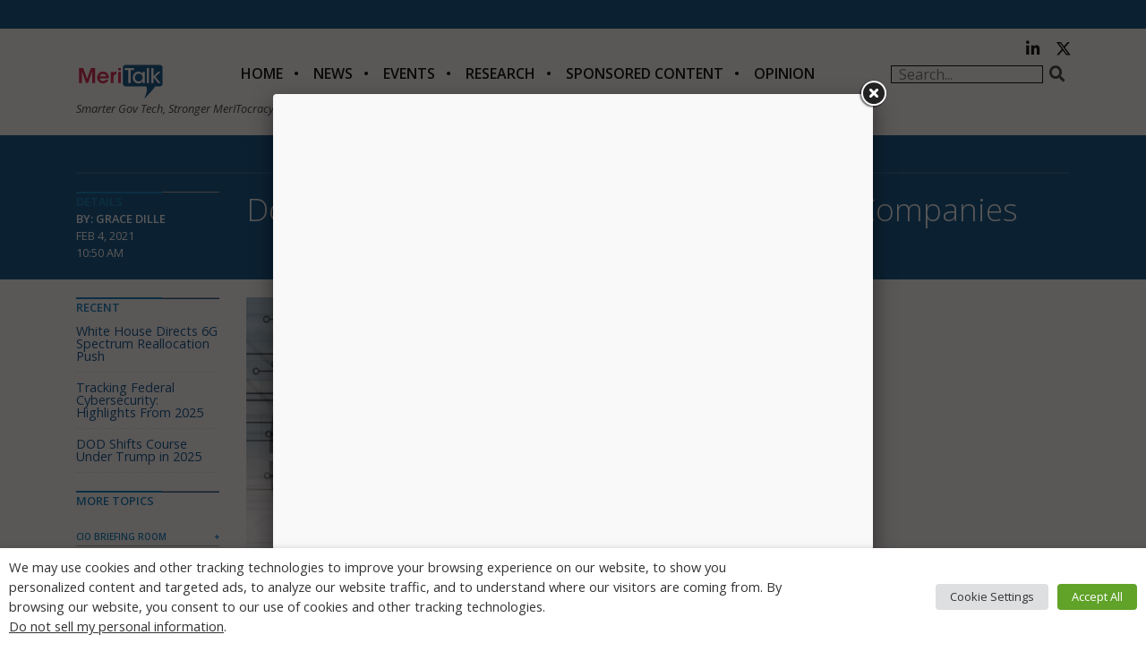

--- FILE ---
content_type: text/html; charset=utf-8
request_url: https://www.google.com/recaptcha/api2/anchor?ar=1&k=6LfjUksoAAAAANVNdROJadQLeQzyZgJ0_VD4XxG-&co=aHR0cHM6Ly9tZXJpdGFsay5jb206NDQz&hl=en&v=7gg7H51Q-naNfhmCP3_R47ho&theme=light&size=normal&anchor-ms=20000&execute-ms=30000&cb=nj7obrfp78j
body_size: 49011
content:
<!DOCTYPE HTML><html dir="ltr" lang="en"><head><meta http-equiv="Content-Type" content="text/html; charset=UTF-8">
<meta http-equiv="X-UA-Compatible" content="IE=edge">
<title>reCAPTCHA</title>
<style type="text/css">
/* cyrillic-ext */
@font-face {
  font-family: 'Roboto';
  font-style: normal;
  font-weight: 400;
  font-stretch: 100%;
  src: url(//fonts.gstatic.com/s/roboto/v48/KFO7CnqEu92Fr1ME7kSn66aGLdTylUAMa3GUBHMdazTgWw.woff2) format('woff2');
  unicode-range: U+0460-052F, U+1C80-1C8A, U+20B4, U+2DE0-2DFF, U+A640-A69F, U+FE2E-FE2F;
}
/* cyrillic */
@font-face {
  font-family: 'Roboto';
  font-style: normal;
  font-weight: 400;
  font-stretch: 100%;
  src: url(//fonts.gstatic.com/s/roboto/v48/KFO7CnqEu92Fr1ME7kSn66aGLdTylUAMa3iUBHMdazTgWw.woff2) format('woff2');
  unicode-range: U+0301, U+0400-045F, U+0490-0491, U+04B0-04B1, U+2116;
}
/* greek-ext */
@font-face {
  font-family: 'Roboto';
  font-style: normal;
  font-weight: 400;
  font-stretch: 100%;
  src: url(//fonts.gstatic.com/s/roboto/v48/KFO7CnqEu92Fr1ME7kSn66aGLdTylUAMa3CUBHMdazTgWw.woff2) format('woff2');
  unicode-range: U+1F00-1FFF;
}
/* greek */
@font-face {
  font-family: 'Roboto';
  font-style: normal;
  font-weight: 400;
  font-stretch: 100%;
  src: url(//fonts.gstatic.com/s/roboto/v48/KFO7CnqEu92Fr1ME7kSn66aGLdTylUAMa3-UBHMdazTgWw.woff2) format('woff2');
  unicode-range: U+0370-0377, U+037A-037F, U+0384-038A, U+038C, U+038E-03A1, U+03A3-03FF;
}
/* math */
@font-face {
  font-family: 'Roboto';
  font-style: normal;
  font-weight: 400;
  font-stretch: 100%;
  src: url(//fonts.gstatic.com/s/roboto/v48/KFO7CnqEu92Fr1ME7kSn66aGLdTylUAMawCUBHMdazTgWw.woff2) format('woff2');
  unicode-range: U+0302-0303, U+0305, U+0307-0308, U+0310, U+0312, U+0315, U+031A, U+0326-0327, U+032C, U+032F-0330, U+0332-0333, U+0338, U+033A, U+0346, U+034D, U+0391-03A1, U+03A3-03A9, U+03B1-03C9, U+03D1, U+03D5-03D6, U+03F0-03F1, U+03F4-03F5, U+2016-2017, U+2034-2038, U+203C, U+2040, U+2043, U+2047, U+2050, U+2057, U+205F, U+2070-2071, U+2074-208E, U+2090-209C, U+20D0-20DC, U+20E1, U+20E5-20EF, U+2100-2112, U+2114-2115, U+2117-2121, U+2123-214F, U+2190, U+2192, U+2194-21AE, U+21B0-21E5, U+21F1-21F2, U+21F4-2211, U+2213-2214, U+2216-22FF, U+2308-230B, U+2310, U+2319, U+231C-2321, U+2336-237A, U+237C, U+2395, U+239B-23B7, U+23D0, U+23DC-23E1, U+2474-2475, U+25AF, U+25B3, U+25B7, U+25BD, U+25C1, U+25CA, U+25CC, U+25FB, U+266D-266F, U+27C0-27FF, U+2900-2AFF, U+2B0E-2B11, U+2B30-2B4C, U+2BFE, U+3030, U+FF5B, U+FF5D, U+1D400-1D7FF, U+1EE00-1EEFF;
}
/* symbols */
@font-face {
  font-family: 'Roboto';
  font-style: normal;
  font-weight: 400;
  font-stretch: 100%;
  src: url(//fonts.gstatic.com/s/roboto/v48/KFO7CnqEu92Fr1ME7kSn66aGLdTylUAMaxKUBHMdazTgWw.woff2) format('woff2');
  unicode-range: U+0001-000C, U+000E-001F, U+007F-009F, U+20DD-20E0, U+20E2-20E4, U+2150-218F, U+2190, U+2192, U+2194-2199, U+21AF, U+21E6-21F0, U+21F3, U+2218-2219, U+2299, U+22C4-22C6, U+2300-243F, U+2440-244A, U+2460-24FF, U+25A0-27BF, U+2800-28FF, U+2921-2922, U+2981, U+29BF, U+29EB, U+2B00-2BFF, U+4DC0-4DFF, U+FFF9-FFFB, U+10140-1018E, U+10190-1019C, U+101A0, U+101D0-101FD, U+102E0-102FB, U+10E60-10E7E, U+1D2C0-1D2D3, U+1D2E0-1D37F, U+1F000-1F0FF, U+1F100-1F1AD, U+1F1E6-1F1FF, U+1F30D-1F30F, U+1F315, U+1F31C, U+1F31E, U+1F320-1F32C, U+1F336, U+1F378, U+1F37D, U+1F382, U+1F393-1F39F, U+1F3A7-1F3A8, U+1F3AC-1F3AF, U+1F3C2, U+1F3C4-1F3C6, U+1F3CA-1F3CE, U+1F3D4-1F3E0, U+1F3ED, U+1F3F1-1F3F3, U+1F3F5-1F3F7, U+1F408, U+1F415, U+1F41F, U+1F426, U+1F43F, U+1F441-1F442, U+1F444, U+1F446-1F449, U+1F44C-1F44E, U+1F453, U+1F46A, U+1F47D, U+1F4A3, U+1F4B0, U+1F4B3, U+1F4B9, U+1F4BB, U+1F4BF, U+1F4C8-1F4CB, U+1F4D6, U+1F4DA, U+1F4DF, U+1F4E3-1F4E6, U+1F4EA-1F4ED, U+1F4F7, U+1F4F9-1F4FB, U+1F4FD-1F4FE, U+1F503, U+1F507-1F50B, U+1F50D, U+1F512-1F513, U+1F53E-1F54A, U+1F54F-1F5FA, U+1F610, U+1F650-1F67F, U+1F687, U+1F68D, U+1F691, U+1F694, U+1F698, U+1F6AD, U+1F6B2, U+1F6B9-1F6BA, U+1F6BC, U+1F6C6-1F6CF, U+1F6D3-1F6D7, U+1F6E0-1F6EA, U+1F6F0-1F6F3, U+1F6F7-1F6FC, U+1F700-1F7FF, U+1F800-1F80B, U+1F810-1F847, U+1F850-1F859, U+1F860-1F887, U+1F890-1F8AD, U+1F8B0-1F8BB, U+1F8C0-1F8C1, U+1F900-1F90B, U+1F93B, U+1F946, U+1F984, U+1F996, U+1F9E9, U+1FA00-1FA6F, U+1FA70-1FA7C, U+1FA80-1FA89, U+1FA8F-1FAC6, U+1FACE-1FADC, U+1FADF-1FAE9, U+1FAF0-1FAF8, U+1FB00-1FBFF;
}
/* vietnamese */
@font-face {
  font-family: 'Roboto';
  font-style: normal;
  font-weight: 400;
  font-stretch: 100%;
  src: url(//fonts.gstatic.com/s/roboto/v48/KFO7CnqEu92Fr1ME7kSn66aGLdTylUAMa3OUBHMdazTgWw.woff2) format('woff2');
  unicode-range: U+0102-0103, U+0110-0111, U+0128-0129, U+0168-0169, U+01A0-01A1, U+01AF-01B0, U+0300-0301, U+0303-0304, U+0308-0309, U+0323, U+0329, U+1EA0-1EF9, U+20AB;
}
/* latin-ext */
@font-face {
  font-family: 'Roboto';
  font-style: normal;
  font-weight: 400;
  font-stretch: 100%;
  src: url(//fonts.gstatic.com/s/roboto/v48/KFO7CnqEu92Fr1ME7kSn66aGLdTylUAMa3KUBHMdazTgWw.woff2) format('woff2');
  unicode-range: U+0100-02BA, U+02BD-02C5, U+02C7-02CC, U+02CE-02D7, U+02DD-02FF, U+0304, U+0308, U+0329, U+1D00-1DBF, U+1E00-1E9F, U+1EF2-1EFF, U+2020, U+20A0-20AB, U+20AD-20C0, U+2113, U+2C60-2C7F, U+A720-A7FF;
}
/* latin */
@font-face {
  font-family: 'Roboto';
  font-style: normal;
  font-weight: 400;
  font-stretch: 100%;
  src: url(//fonts.gstatic.com/s/roboto/v48/KFO7CnqEu92Fr1ME7kSn66aGLdTylUAMa3yUBHMdazQ.woff2) format('woff2');
  unicode-range: U+0000-00FF, U+0131, U+0152-0153, U+02BB-02BC, U+02C6, U+02DA, U+02DC, U+0304, U+0308, U+0329, U+2000-206F, U+20AC, U+2122, U+2191, U+2193, U+2212, U+2215, U+FEFF, U+FFFD;
}
/* cyrillic-ext */
@font-face {
  font-family: 'Roboto';
  font-style: normal;
  font-weight: 500;
  font-stretch: 100%;
  src: url(//fonts.gstatic.com/s/roboto/v48/KFO7CnqEu92Fr1ME7kSn66aGLdTylUAMa3GUBHMdazTgWw.woff2) format('woff2');
  unicode-range: U+0460-052F, U+1C80-1C8A, U+20B4, U+2DE0-2DFF, U+A640-A69F, U+FE2E-FE2F;
}
/* cyrillic */
@font-face {
  font-family: 'Roboto';
  font-style: normal;
  font-weight: 500;
  font-stretch: 100%;
  src: url(//fonts.gstatic.com/s/roboto/v48/KFO7CnqEu92Fr1ME7kSn66aGLdTylUAMa3iUBHMdazTgWw.woff2) format('woff2');
  unicode-range: U+0301, U+0400-045F, U+0490-0491, U+04B0-04B1, U+2116;
}
/* greek-ext */
@font-face {
  font-family: 'Roboto';
  font-style: normal;
  font-weight: 500;
  font-stretch: 100%;
  src: url(//fonts.gstatic.com/s/roboto/v48/KFO7CnqEu92Fr1ME7kSn66aGLdTylUAMa3CUBHMdazTgWw.woff2) format('woff2');
  unicode-range: U+1F00-1FFF;
}
/* greek */
@font-face {
  font-family: 'Roboto';
  font-style: normal;
  font-weight: 500;
  font-stretch: 100%;
  src: url(//fonts.gstatic.com/s/roboto/v48/KFO7CnqEu92Fr1ME7kSn66aGLdTylUAMa3-UBHMdazTgWw.woff2) format('woff2');
  unicode-range: U+0370-0377, U+037A-037F, U+0384-038A, U+038C, U+038E-03A1, U+03A3-03FF;
}
/* math */
@font-face {
  font-family: 'Roboto';
  font-style: normal;
  font-weight: 500;
  font-stretch: 100%;
  src: url(//fonts.gstatic.com/s/roboto/v48/KFO7CnqEu92Fr1ME7kSn66aGLdTylUAMawCUBHMdazTgWw.woff2) format('woff2');
  unicode-range: U+0302-0303, U+0305, U+0307-0308, U+0310, U+0312, U+0315, U+031A, U+0326-0327, U+032C, U+032F-0330, U+0332-0333, U+0338, U+033A, U+0346, U+034D, U+0391-03A1, U+03A3-03A9, U+03B1-03C9, U+03D1, U+03D5-03D6, U+03F0-03F1, U+03F4-03F5, U+2016-2017, U+2034-2038, U+203C, U+2040, U+2043, U+2047, U+2050, U+2057, U+205F, U+2070-2071, U+2074-208E, U+2090-209C, U+20D0-20DC, U+20E1, U+20E5-20EF, U+2100-2112, U+2114-2115, U+2117-2121, U+2123-214F, U+2190, U+2192, U+2194-21AE, U+21B0-21E5, U+21F1-21F2, U+21F4-2211, U+2213-2214, U+2216-22FF, U+2308-230B, U+2310, U+2319, U+231C-2321, U+2336-237A, U+237C, U+2395, U+239B-23B7, U+23D0, U+23DC-23E1, U+2474-2475, U+25AF, U+25B3, U+25B7, U+25BD, U+25C1, U+25CA, U+25CC, U+25FB, U+266D-266F, U+27C0-27FF, U+2900-2AFF, U+2B0E-2B11, U+2B30-2B4C, U+2BFE, U+3030, U+FF5B, U+FF5D, U+1D400-1D7FF, U+1EE00-1EEFF;
}
/* symbols */
@font-face {
  font-family: 'Roboto';
  font-style: normal;
  font-weight: 500;
  font-stretch: 100%;
  src: url(//fonts.gstatic.com/s/roboto/v48/KFO7CnqEu92Fr1ME7kSn66aGLdTylUAMaxKUBHMdazTgWw.woff2) format('woff2');
  unicode-range: U+0001-000C, U+000E-001F, U+007F-009F, U+20DD-20E0, U+20E2-20E4, U+2150-218F, U+2190, U+2192, U+2194-2199, U+21AF, U+21E6-21F0, U+21F3, U+2218-2219, U+2299, U+22C4-22C6, U+2300-243F, U+2440-244A, U+2460-24FF, U+25A0-27BF, U+2800-28FF, U+2921-2922, U+2981, U+29BF, U+29EB, U+2B00-2BFF, U+4DC0-4DFF, U+FFF9-FFFB, U+10140-1018E, U+10190-1019C, U+101A0, U+101D0-101FD, U+102E0-102FB, U+10E60-10E7E, U+1D2C0-1D2D3, U+1D2E0-1D37F, U+1F000-1F0FF, U+1F100-1F1AD, U+1F1E6-1F1FF, U+1F30D-1F30F, U+1F315, U+1F31C, U+1F31E, U+1F320-1F32C, U+1F336, U+1F378, U+1F37D, U+1F382, U+1F393-1F39F, U+1F3A7-1F3A8, U+1F3AC-1F3AF, U+1F3C2, U+1F3C4-1F3C6, U+1F3CA-1F3CE, U+1F3D4-1F3E0, U+1F3ED, U+1F3F1-1F3F3, U+1F3F5-1F3F7, U+1F408, U+1F415, U+1F41F, U+1F426, U+1F43F, U+1F441-1F442, U+1F444, U+1F446-1F449, U+1F44C-1F44E, U+1F453, U+1F46A, U+1F47D, U+1F4A3, U+1F4B0, U+1F4B3, U+1F4B9, U+1F4BB, U+1F4BF, U+1F4C8-1F4CB, U+1F4D6, U+1F4DA, U+1F4DF, U+1F4E3-1F4E6, U+1F4EA-1F4ED, U+1F4F7, U+1F4F9-1F4FB, U+1F4FD-1F4FE, U+1F503, U+1F507-1F50B, U+1F50D, U+1F512-1F513, U+1F53E-1F54A, U+1F54F-1F5FA, U+1F610, U+1F650-1F67F, U+1F687, U+1F68D, U+1F691, U+1F694, U+1F698, U+1F6AD, U+1F6B2, U+1F6B9-1F6BA, U+1F6BC, U+1F6C6-1F6CF, U+1F6D3-1F6D7, U+1F6E0-1F6EA, U+1F6F0-1F6F3, U+1F6F7-1F6FC, U+1F700-1F7FF, U+1F800-1F80B, U+1F810-1F847, U+1F850-1F859, U+1F860-1F887, U+1F890-1F8AD, U+1F8B0-1F8BB, U+1F8C0-1F8C1, U+1F900-1F90B, U+1F93B, U+1F946, U+1F984, U+1F996, U+1F9E9, U+1FA00-1FA6F, U+1FA70-1FA7C, U+1FA80-1FA89, U+1FA8F-1FAC6, U+1FACE-1FADC, U+1FADF-1FAE9, U+1FAF0-1FAF8, U+1FB00-1FBFF;
}
/* vietnamese */
@font-face {
  font-family: 'Roboto';
  font-style: normal;
  font-weight: 500;
  font-stretch: 100%;
  src: url(//fonts.gstatic.com/s/roboto/v48/KFO7CnqEu92Fr1ME7kSn66aGLdTylUAMa3OUBHMdazTgWw.woff2) format('woff2');
  unicode-range: U+0102-0103, U+0110-0111, U+0128-0129, U+0168-0169, U+01A0-01A1, U+01AF-01B0, U+0300-0301, U+0303-0304, U+0308-0309, U+0323, U+0329, U+1EA0-1EF9, U+20AB;
}
/* latin-ext */
@font-face {
  font-family: 'Roboto';
  font-style: normal;
  font-weight: 500;
  font-stretch: 100%;
  src: url(//fonts.gstatic.com/s/roboto/v48/KFO7CnqEu92Fr1ME7kSn66aGLdTylUAMa3KUBHMdazTgWw.woff2) format('woff2');
  unicode-range: U+0100-02BA, U+02BD-02C5, U+02C7-02CC, U+02CE-02D7, U+02DD-02FF, U+0304, U+0308, U+0329, U+1D00-1DBF, U+1E00-1E9F, U+1EF2-1EFF, U+2020, U+20A0-20AB, U+20AD-20C0, U+2113, U+2C60-2C7F, U+A720-A7FF;
}
/* latin */
@font-face {
  font-family: 'Roboto';
  font-style: normal;
  font-weight: 500;
  font-stretch: 100%;
  src: url(//fonts.gstatic.com/s/roboto/v48/KFO7CnqEu92Fr1ME7kSn66aGLdTylUAMa3yUBHMdazQ.woff2) format('woff2');
  unicode-range: U+0000-00FF, U+0131, U+0152-0153, U+02BB-02BC, U+02C6, U+02DA, U+02DC, U+0304, U+0308, U+0329, U+2000-206F, U+20AC, U+2122, U+2191, U+2193, U+2212, U+2215, U+FEFF, U+FFFD;
}
/* cyrillic-ext */
@font-face {
  font-family: 'Roboto';
  font-style: normal;
  font-weight: 900;
  font-stretch: 100%;
  src: url(//fonts.gstatic.com/s/roboto/v48/KFO7CnqEu92Fr1ME7kSn66aGLdTylUAMa3GUBHMdazTgWw.woff2) format('woff2');
  unicode-range: U+0460-052F, U+1C80-1C8A, U+20B4, U+2DE0-2DFF, U+A640-A69F, U+FE2E-FE2F;
}
/* cyrillic */
@font-face {
  font-family: 'Roboto';
  font-style: normal;
  font-weight: 900;
  font-stretch: 100%;
  src: url(//fonts.gstatic.com/s/roboto/v48/KFO7CnqEu92Fr1ME7kSn66aGLdTylUAMa3iUBHMdazTgWw.woff2) format('woff2');
  unicode-range: U+0301, U+0400-045F, U+0490-0491, U+04B0-04B1, U+2116;
}
/* greek-ext */
@font-face {
  font-family: 'Roboto';
  font-style: normal;
  font-weight: 900;
  font-stretch: 100%;
  src: url(//fonts.gstatic.com/s/roboto/v48/KFO7CnqEu92Fr1ME7kSn66aGLdTylUAMa3CUBHMdazTgWw.woff2) format('woff2');
  unicode-range: U+1F00-1FFF;
}
/* greek */
@font-face {
  font-family: 'Roboto';
  font-style: normal;
  font-weight: 900;
  font-stretch: 100%;
  src: url(//fonts.gstatic.com/s/roboto/v48/KFO7CnqEu92Fr1ME7kSn66aGLdTylUAMa3-UBHMdazTgWw.woff2) format('woff2');
  unicode-range: U+0370-0377, U+037A-037F, U+0384-038A, U+038C, U+038E-03A1, U+03A3-03FF;
}
/* math */
@font-face {
  font-family: 'Roboto';
  font-style: normal;
  font-weight: 900;
  font-stretch: 100%;
  src: url(//fonts.gstatic.com/s/roboto/v48/KFO7CnqEu92Fr1ME7kSn66aGLdTylUAMawCUBHMdazTgWw.woff2) format('woff2');
  unicode-range: U+0302-0303, U+0305, U+0307-0308, U+0310, U+0312, U+0315, U+031A, U+0326-0327, U+032C, U+032F-0330, U+0332-0333, U+0338, U+033A, U+0346, U+034D, U+0391-03A1, U+03A3-03A9, U+03B1-03C9, U+03D1, U+03D5-03D6, U+03F0-03F1, U+03F4-03F5, U+2016-2017, U+2034-2038, U+203C, U+2040, U+2043, U+2047, U+2050, U+2057, U+205F, U+2070-2071, U+2074-208E, U+2090-209C, U+20D0-20DC, U+20E1, U+20E5-20EF, U+2100-2112, U+2114-2115, U+2117-2121, U+2123-214F, U+2190, U+2192, U+2194-21AE, U+21B0-21E5, U+21F1-21F2, U+21F4-2211, U+2213-2214, U+2216-22FF, U+2308-230B, U+2310, U+2319, U+231C-2321, U+2336-237A, U+237C, U+2395, U+239B-23B7, U+23D0, U+23DC-23E1, U+2474-2475, U+25AF, U+25B3, U+25B7, U+25BD, U+25C1, U+25CA, U+25CC, U+25FB, U+266D-266F, U+27C0-27FF, U+2900-2AFF, U+2B0E-2B11, U+2B30-2B4C, U+2BFE, U+3030, U+FF5B, U+FF5D, U+1D400-1D7FF, U+1EE00-1EEFF;
}
/* symbols */
@font-face {
  font-family: 'Roboto';
  font-style: normal;
  font-weight: 900;
  font-stretch: 100%;
  src: url(//fonts.gstatic.com/s/roboto/v48/KFO7CnqEu92Fr1ME7kSn66aGLdTylUAMaxKUBHMdazTgWw.woff2) format('woff2');
  unicode-range: U+0001-000C, U+000E-001F, U+007F-009F, U+20DD-20E0, U+20E2-20E4, U+2150-218F, U+2190, U+2192, U+2194-2199, U+21AF, U+21E6-21F0, U+21F3, U+2218-2219, U+2299, U+22C4-22C6, U+2300-243F, U+2440-244A, U+2460-24FF, U+25A0-27BF, U+2800-28FF, U+2921-2922, U+2981, U+29BF, U+29EB, U+2B00-2BFF, U+4DC0-4DFF, U+FFF9-FFFB, U+10140-1018E, U+10190-1019C, U+101A0, U+101D0-101FD, U+102E0-102FB, U+10E60-10E7E, U+1D2C0-1D2D3, U+1D2E0-1D37F, U+1F000-1F0FF, U+1F100-1F1AD, U+1F1E6-1F1FF, U+1F30D-1F30F, U+1F315, U+1F31C, U+1F31E, U+1F320-1F32C, U+1F336, U+1F378, U+1F37D, U+1F382, U+1F393-1F39F, U+1F3A7-1F3A8, U+1F3AC-1F3AF, U+1F3C2, U+1F3C4-1F3C6, U+1F3CA-1F3CE, U+1F3D4-1F3E0, U+1F3ED, U+1F3F1-1F3F3, U+1F3F5-1F3F7, U+1F408, U+1F415, U+1F41F, U+1F426, U+1F43F, U+1F441-1F442, U+1F444, U+1F446-1F449, U+1F44C-1F44E, U+1F453, U+1F46A, U+1F47D, U+1F4A3, U+1F4B0, U+1F4B3, U+1F4B9, U+1F4BB, U+1F4BF, U+1F4C8-1F4CB, U+1F4D6, U+1F4DA, U+1F4DF, U+1F4E3-1F4E6, U+1F4EA-1F4ED, U+1F4F7, U+1F4F9-1F4FB, U+1F4FD-1F4FE, U+1F503, U+1F507-1F50B, U+1F50D, U+1F512-1F513, U+1F53E-1F54A, U+1F54F-1F5FA, U+1F610, U+1F650-1F67F, U+1F687, U+1F68D, U+1F691, U+1F694, U+1F698, U+1F6AD, U+1F6B2, U+1F6B9-1F6BA, U+1F6BC, U+1F6C6-1F6CF, U+1F6D3-1F6D7, U+1F6E0-1F6EA, U+1F6F0-1F6F3, U+1F6F7-1F6FC, U+1F700-1F7FF, U+1F800-1F80B, U+1F810-1F847, U+1F850-1F859, U+1F860-1F887, U+1F890-1F8AD, U+1F8B0-1F8BB, U+1F8C0-1F8C1, U+1F900-1F90B, U+1F93B, U+1F946, U+1F984, U+1F996, U+1F9E9, U+1FA00-1FA6F, U+1FA70-1FA7C, U+1FA80-1FA89, U+1FA8F-1FAC6, U+1FACE-1FADC, U+1FADF-1FAE9, U+1FAF0-1FAF8, U+1FB00-1FBFF;
}
/* vietnamese */
@font-face {
  font-family: 'Roboto';
  font-style: normal;
  font-weight: 900;
  font-stretch: 100%;
  src: url(//fonts.gstatic.com/s/roboto/v48/KFO7CnqEu92Fr1ME7kSn66aGLdTylUAMa3OUBHMdazTgWw.woff2) format('woff2');
  unicode-range: U+0102-0103, U+0110-0111, U+0128-0129, U+0168-0169, U+01A0-01A1, U+01AF-01B0, U+0300-0301, U+0303-0304, U+0308-0309, U+0323, U+0329, U+1EA0-1EF9, U+20AB;
}
/* latin-ext */
@font-face {
  font-family: 'Roboto';
  font-style: normal;
  font-weight: 900;
  font-stretch: 100%;
  src: url(//fonts.gstatic.com/s/roboto/v48/KFO7CnqEu92Fr1ME7kSn66aGLdTylUAMa3KUBHMdazTgWw.woff2) format('woff2');
  unicode-range: U+0100-02BA, U+02BD-02C5, U+02C7-02CC, U+02CE-02D7, U+02DD-02FF, U+0304, U+0308, U+0329, U+1D00-1DBF, U+1E00-1E9F, U+1EF2-1EFF, U+2020, U+20A0-20AB, U+20AD-20C0, U+2113, U+2C60-2C7F, U+A720-A7FF;
}
/* latin */
@font-face {
  font-family: 'Roboto';
  font-style: normal;
  font-weight: 900;
  font-stretch: 100%;
  src: url(//fonts.gstatic.com/s/roboto/v48/KFO7CnqEu92Fr1ME7kSn66aGLdTylUAMa3yUBHMdazQ.woff2) format('woff2');
  unicode-range: U+0000-00FF, U+0131, U+0152-0153, U+02BB-02BC, U+02C6, U+02DA, U+02DC, U+0304, U+0308, U+0329, U+2000-206F, U+20AC, U+2122, U+2191, U+2193, U+2212, U+2215, U+FEFF, U+FFFD;
}

</style>
<link rel="stylesheet" type="text/css" href="https://www.gstatic.com/recaptcha/releases/7gg7H51Q-naNfhmCP3_R47ho/styles__ltr.css">
<script nonce="pHTBlnFuaG3Re81DZnxT2g" type="text/javascript">window['__recaptcha_api'] = 'https://www.google.com/recaptcha/api2/';</script>
<script type="text/javascript" src="https://www.gstatic.com/recaptcha/releases/7gg7H51Q-naNfhmCP3_R47ho/recaptcha__en.js" nonce="pHTBlnFuaG3Re81DZnxT2g">
      
    </script></head>
<body><div id="rc-anchor-alert" class="rc-anchor-alert"></div>
<input type="hidden" id="recaptcha-token" value="[base64]">
<script type="text/javascript" nonce="pHTBlnFuaG3Re81DZnxT2g">
      recaptcha.anchor.Main.init("[\x22ainput\x22,[\x22bgdata\x22,\x22\x22,\[base64]/[base64]/[base64]/[base64]/[base64]/[base64]/[base64]/[base64]/[base64]/[base64]\\u003d\x22,\[base64]\\u003d\x22,\x22w7g0DsK1wqnDuj5KKEtVD8O+wr01wo0jwqfCgMOdw7IqVMOVTcO2BSHDiMOgw4JzbMK/NghoTsODJhbDuTofw5oUJ8O/PcOswo5abjcNVMKqLBDDnjt6QyDCpnHCrTZIcsO9w7XCkcKXaCxVwqMnwrV5w79LTiMtwrM+wq7ClDzDjsKILVQ4K8O2JDYiwrQ/c0IxECgkexsLL8KTV8OGTMOuGgnCgTDDsHthwpAQWjkAwq/[base64]/DpHzCu8OiK8OGw4HDvsO1wofCpBHDl8KAWMOPwqopwqXDsMKNw4jClMKUR8K8U29jUcK5JhLDthjDmsKlLcOewpvDrsO8NQwlwp/DmsO0wqoew7fCmwnDi8O7w6nDsMOUw5TCisOww546KzVZMg3Dm3Emw5cuwo5VKXZAMWjDpsOFw57CnVfCrsO4Ew3ChRbChsKEM8KGB3LCkcOJBcK6wrxUCF9jFMKMwqNsw7fCkjtowqrCicK/KcKZwpgBw50QN8OcFwrCs8K6P8KdNARxwp7CksOZN8K2w70nwpp6eAhBw6bDgQMaIsKPDsKxek8qw54dw4bCrcO+LMOPw5FcM8OPEsKcTQVTwp/CisKVLMKZGMKARMOPQcOvYMKrFGQ7JcKPwq85w6nCjcKQw6BXLhDCksOKw4vCpjFKGC0ywpbCk0Ypw6HDu2HDmsKywqkjaBvCtcKdNx7DqMOqT1HCgwbCoUNjQ8KRw5HDtsKPwptNIcKpW8Khwp0Ew6LCnmt9RcORX8Oech8/w7DDqWpEwoY1FsKQYcOKB0HDlmYxHcOpwoXCrDrCnsOhXcOaQXEpDVwkw7NVEz7Dtms5w4jDl2zCkm1IGxbDghDDisO2w7wtw5XDicKoNcOGYxhaUcOlwoQ0O2HDr8KtN8K1wo/ChAF1IcOYw7w4Y8Kvw7U9Xj99wrtxw6LDoEdvTMOkw4TDisOlJsKXw6V+wohKwotgw7BwKT0GwqrCkMOvWxfCqQgKbcOJCsO/[base64]/DoC3CgcKBDwTCinfCq8O9AcO3YSAvw7w8w7wADEXCtShewp0cw71/L04LNMOwG8OgV8K1KcORw5p2w5jDjsOsJkfCjR5cwpMVJ8KJw7bDtmZ6bW3DtDHDl0Fzw4fCszoHQ8O0Ah/CrGHCsApLRQnDhMOWw4NaR8KDEcKSwrpRwoc5wqASLU1RwovDgsKlwpnClUpCwrXCrnkPAStKE8OjwqPCkEnChBkUwpTDjjUHd2p5HsOgCX/CkMKUwrTDtcK+SkzDlS9oM8K5wqEudi3DqMK3w55hEHkGVMOrw6rDtQDDkMOew6Yneh3CvWprw5MLw6MEXsK5HCfDgGrDgMO5wpISw6hsMg/DmcKgW17Du8K6w6HCqcKATwdIIcKqworDq04AbHhhwqgLWGrDvyvCtBFrZcOSw5U7w5XCjV/[base64]/ClyjDocOQwpjCp8KLwpxyKzrDuMKwAsOLanjDvsKkwqDChi0Jwq/[base64]/CmTrCnzoQwqfDnsOPw4AowpjDq8OgH8KRZ8OADsO6w6AjZD3Dunl5LBPDo8OUXzcjKMKTwq0Qwo8Wb8Oyw7ZYw5tqwpR1XcOEH8Kqw5V3dQNEw6hBwrTCm8OTTcORRRPCkMOKw7FAw5PDuMKpYsO6w6HDj8OFwpgNw5DCpcOTC2PDkkAVwrTDscO/cURzU8OtIXXDncKrwopWw6nDmsO1woA2wpHDnkl+w4RCwp45wow6YhrCl0/[base64]/[base64]/CgXA6w7vCnyREw6rCh296w5ESw5rCjA0Hwp9XwrfCpcK5aS/Ci0JrOsOcY8K2w57CqMOARC06GsOHw6XCqC3Dg8K5w4fDlsOCJMKBFTBHXj5Fw57DuWZsw4HCmcKqwoZ/wok/wo3CgADCucOrdsKowqN2UjUgEMKvwrYVw6TDt8OmwoR5UcK/IcKuGWfDrMKZwq/DhA3ChcOOZcOTVsKDFl9WJ0FWw49Aw4Rlw6jDuQfDsSQwBsOQRirDoVM/[base64]/CiQhTKMOVwpU9P8O+wrIRMMKxw4tJwrNWDsO2wqnDv8KNXyIuw7nDk8K6ACjDunrCpcOMLGHDhStOeXdqw6/[base64]/w7fDiMO5w7ptwrzDisKXwrPDt1MyGsOPwprCu8K9w4h9ecOBX3/[base64]/wrI3EMKxw7USbyEZw73DlkFYJW8LUsKQw4ZAY04OEcKDaRjDosK3B3fDvMKAAMOjAkPDo8Kiwr92I8K1w4FEwqbDtF5Jw6TCo3jDgE3Cs8KBw4LChgo9EMKYw6Ysdz3Cp8KdCmYdw6oRI8OvEjNuZsO0wpwvcMO2w4TChH/CsMKlw4YAwrthKcKaw4x/Ln8pAEIAw41hTRXDnyMnw4bDgcOUZkgfMcKAH8K6SThdwpDDunBVbgRkBMKFwq7CrjUpwqhiw4NkBlPDl1fCssK8CcKhwpvDm8OGwpnDh8KabB7CtsOqaDTCmcO0wrZDwpfDi8K2wp9/SsOuwoNSwodwwoLDllx9w61xHsOZwocIYMOSw77CqcOBw6U6wqPDvsOldcK2w6cPwo/ClSNaI8OxwooQw6jCrT/[base64]/DkMK2wpcQw5rDv8O1wrPCsMOvQR4/w63CpsOEw6PCmwwQBgdCwpXDocORAmzDrmPCpsOGQHjCpMOuQ8KYwr/DnMOow4/Ch8OLwrp9w5F9wpF1w6rDg3vCoUDDrEzDs8K3w4HDqyl5w6xpesKgOMK4FcOrw4zCmcKmKsKlwoFqaCxAIMOgOcOiw4xYwrNBVsOmw6IFKHZvw5xRS8KIwqgzw5/DrUdKSibDlsOFwoTClsO6IxDCisO7wpU0wqd/w6pFIMOZY29+fsODb8OyD8OxBS/CnUoUw6bDmX8vw4Bqwrccw6fCtUsiFsOmwpnDgFBrw7TCqnnCuMKfOHPDqcOjFGBVYEYpIMKkwrfDjVPCiMOqw4/[base64]/Dm2YkSMOkMMKQehjDpsOzFSnDlMKTwrAQwq0UZQfCg8OhwqsCaMOgwrwSesOMUMOdLcOpJQ1lw58Bwrx5w5rDiX3DtBLCvcOhwobCocKia8OTw6fCvhvDucKYXsOFfE02GQwmJ8ObwqHCsRlDw53CulHDviPDnFh3wpvDlcOBw4wqbGQ4w43ClUfDisKWKF1vw7B/ZsObw5MzwrY7w7rDj1PCim53w555wpcyw4vDp8Omwo7DjcKcw4QZK8OIw4zCtzjCgMOhd0TCt1zCj8O6OSLCkcK9IFvCuMOywo8ZLCAUwo3DpGwpecO1TsOQwqHCnyLDk8KaCcOqw4HDsBMkNC/[base64]/Dgm1Xw6pnOsK0M8KJwrJCVsKfHE1cw6bCjQ/DvMK8wqUCdcKoLS0QwpgIwplQHhLCpnAGw5ZgwpcVwojCu1vCnl1+wo/DlAksJ3TCqUkTwojDnRnCuXTDjsO0G3Epw5rDnl3DjALCvMKZw7vCvMODwqhuwplFOWHDhktYw5PCqsKDFcKEwoTCvsK4woElXMOkWsKOw7Vmwp4nCBEDTUrDo8Ogw4bCoB7DizrCq0zDkEJ/VUc4NDLClcK0Nh4Iw5fDvcKWwrxoeMOwwo5uFSHCnBxxw7XCvMOWwqTDkVACYyLDlHJ6woQoNMODwq/CoCvDisOKw5YLwqVOwr9pw5MGwozDvcOgw6PCu8OBK8O+wpdPw4vCszsAdcO7LcKPw6TDocKVwobDh8KTR8KYw7HCkTpPwr9qw49TfE/[base64]/[base64]/w7Y3c10cw650w53DtAzChDYraRoGaWvClMOXCMKwwoF/UsOCd8KpEDpsY8KnKB8Kw4FSwoROPsK/[base64]/DhMKSFm3Djwlmw5F0UVFuw4zDkz7Cg8OkTXJqwoMqBHbDpsKtwrvDmsO+w7fCkcO8wrLCrhsswq/CpUvCkMKQw5YgeQfDusO+wr3CusO4w6FnwqrCtiIGcDvCmj/ClA0rfE/CvxcJworDuDwsK8K4CmRyJcOdwqHDq8Kdw7fDqHdsHcKGC8OrH8O8w7ZyNMK0CsOkwqLDv0LDsMKNw5BYwoTCi2EcF0nCscO6wq9BNXwLw7F5w5UFQsKEw5nCnH8vw70Fbz3Dt8Knw5dQw5zDh8KBTcKKbRNvMAt/TsOUwq/[base64]/DtMKEwqodwo3DmH5Kf8KlXX4OFcOPw4kRAcODbsO+BkDCs3sHIMKyZHbDuMOeKnHCssKew77Di8KTE8OQwpfDgRrCmsOawqTDvT7DiVXCtcOaEMKRw7Y+TyZwwqE6NjZGw7/CtMKUwobDs8KFwpHDg8KZwpJ8YMOiwpnClsO7w6tjfC3DmEhoCUEew6A8w5gYwqzCs0zDvXobC1DDvMOJS1zCsSzDq8KTKRrCjMKUw7TCpsKgA3FxJ2dpIcKXw6kXBBjDmEpdw5bDjXp5w5ILwoLDlcKnKsOHw43DjcKTLk/CiMOmAcKawptlwrPDm8KPSFrDhHs+w4nDiEQFcsKnThlqw4jCiMOFw7/[base64]/wpQvQMKybcOdU8KvOEHCt8OkBCR7w5fDgGR4wq8SLz8nE0wWwqHCk8OJwr7DnsKPwrAJw5AJe2JswoZ1KE7CicOhwo/Ds8K2w4DDmj/DnHkmw6fCkcOYKsOyRyvConHDh3fDuMKiGgNUF3jCgF7DjsKDwrFDcwxcw5DDuDwcTlnCpH/[base64]/DlWDCm8OMw5bCscKNw7DDkMKOw7XCp8KDwqkRw7RDwp7CkcKNV13DtcK/[base64]/[base64]/[base64]/w4QXwrrDjTFnw78Iwo4Owol+WzUww44rDCopOMOGPcKlGjYlw6XCtMKrw7jDsCtMQcOOAmfDs8O8IsOERV/DusKFwqYeFMKeVsKAwqR1ZsO2ccOuw40ww5wYwrvCl8K6w4PCnR3DqsO0w7FIK8OqHMKfOMOORX/DgsKHa08VL1Ulw7I6wq/DocOKw5kHw4jCgkUIwrDCmcKDw5TDq8OPw6PCksKEG8OfJ8KuY3E1WcOeLsOEHcKhw7kpwot9VQIgcMKfw6Usc8Omw4PDoMOTw74aIRfDpMO4IMKpw7/DkmPDsWkDwpUnw6czw68sdMOsbcKbwqkfBFrCtHzCoXPDhsOUDjE9FSEfwqjDtF9jPsKmwq9bwqA8wqzDkE/Dq8OfF8KdS8KhI8OGwocNwq0EeEM/L0hRwoMRw6Ixw5EjLjHDssKmbcOBw7FEwq3CtcKdw7XCuExKwr7Dh8KfOcKvwoPChcKRCVPCtwPDssKGwpXDtsKUJ8O3MCHCk8KBwo3DgB7CtcO7LjbClMKbbQMWw6Auw6PDq0PCr1vDk8Kyw4s8Il/DtlfDqMKtfcOWdMOrTMO/YSDDnl9Rwp1CUsOnGRskQQtEw5bCj8KYC3PDisOuw7/[base64]/CkMOJcMKkw6xWTn/DlsKyUGhGwpg+DBYhPlYYw6zCusOcwqh8wrvCm8OEBMOzAsKkDRTDkMK2EcOiGcOjw5ZTdDjCp8ODO8OLLsKUwppNLBtTwpnDl3sCO8OSworDlsKlwphfwrTCmDhOID5RDsKDOMOYw4I2wpBXTMO2aFtcwpTCkE/[base64]/LsKFbQZTE1DCicO+CMKBwpJSFT4uW8O3wptDOcK0OMOZF8Kgw4vDgMO1wp0AacOJNw7CsSXDnm3Cl27CvGVowqMpFl0uXMO5wqTDhF/DthIMw4XChEbDoMOKU8KzwqhrwqfDisKewro/wo/[base64]/wrbDlsKpw5sGRlBGwo3CpCTCgsKfWWfCosKcw6XDpcKDwrXDnMO4wpAow7jDv2fCkA/[base64]/[base64]/Dt8Kuw41Rwo5xQRctC8OcwqjDvRjCrzARdybCucOZIcKNwpjDqcKCw5LDvMKJw6TCnypzwqFEXMKSaMOJwoTCgEIzw7wrasKydMOhw7fDtsKJwphNMsOUwocRBsO9VTNhwpPDscKnwo/[base64]/ChMOkYcOSw64gMcOHJUlOIVnDucO9OnLCl2RCb8KIwqTCv8KCE8OdN8OBBF7Dp8OQwqPDsgfDnFw9VMKPwq3Dn8Orw55+wpsZwp/DnhLDj2lMWcOKwq3Ck8OVDE9yK8Kow6ZuwoLDgnnCmcO2Zmsaw7oGwpdTEMKGVClPeMK7bMK8w5/Cmzg3w64FwqTCnEY3w5N8w5PDrcK7JMKJw5HDjzg8w4NgHwsJwrDDj8KCw6fDk8K9XWfDp2bCm8OfZw49PX/DiMKHH8OlUDVMHB1wNVXDvsOPMmEOAHpWwqfCthjCu8OWw5xDw5/[base64]/[base64]/ClyXDoA0Iw7cxwrLDtMOJw48MIlDCi8KfwqfDuU9+wqDCucKAIMKJw5nDpk/Dg8OnwpDCncK9wonDpcOlwpjDv3/DqcO3w6BOZwpMwrbCv8ONw6/DlSkFOjHDuCZMXsK5cMOnw5XDs8KIwq1KwrwSDsOfUCrClSTDoXPCusKJHsOsw7M8OMOdE8OIwobCncOcLsOSecKgw47CoWceU8KvcQrDq0zDoX7ChnIywopSIVzDk8OfwobDq8O3f8KuQsK2OsKpJMKzR0xnw45eQG4Rw5/CqMOPdGbDncKCPsK2wo8Gw6NyfsOpwpDCv8KbNcOUCQPDncKqACljd0nDpXg9w7QUwpfDh8KZJMKpNsKzw5d4woIRQHoRABbDjcOIwrfDjMKbYW5LV8OVNQAuw5t0OVdFAsOVYMOQP0jChj3ChAdKwpjClEvDuyzCnWF8w4d8YxFJFMKzcMK3OxV/HSJBNsOTwqnDixfDs8OTw6jDu0HCrMOwwrkuGVDCjsKRJsKLQkpfw5dUwonCu8KYwqjCksKow6FxZMOfw7FLb8O8M3JacEjCi0rCkybDh8OewqDCjcKZwqjCkydiY8OwAyvDisK3w7lZOHTDv3fDlnHDmMKawqLDhMOyw7ZjGm/CnG/CumYjI8O6woPDihvDvjrCjGJoP8Otwo43JQwGLsOywrMPw6HCosOsw7h3wqbDoAwUwoDCoDjCk8KuwrxWTE3CjXTDhHLDuxjCuMKkwpJAw6XCq2AhU8KjYQLDnzdoHBnCuADDscOww4/ClMOkwrLDggvCsHMSb8Omwq/Cr8OcfcKZw6FOwrTDocKHwodEwpAyw4hNM8K7wpMab8OVwo0fw51kR8KGw7tPw6DDiVEbwq3DqMKpVVvCnz18GzTCmsOIQcOjw4HCvcOqwqQ9IW/DkMO4w4TDisKiWsKcDUXCtX9pw4Vww47Co8KLwoLCpsKiWsK5w4ZTwqQnw4zCjsOQZwBBY3AAwq1wwocwwrzCqcKZw6PDvyvDiFXDh8KuIQDCk8KwZcOKRsKdQsOmfyXDv8OYwqk/wobCt2BoGxbDhcKow7ohccKzckfCqxPDqmEewrRWbyRrwposUcOlOmPClCDDkMO/w79jw4Y+w4TCryrDkMK2woA8w7V8wpcQwoIwR3nCrMKDwph2NsKzesK/wo9Bb15GPD9eXsKowqxlw47DhUpNwqHDjAJBX8KRIsKwa8KefcKww6pvF8Ogw6Euwo/Du3gfwq84NsKLwosvKjZawqdnJW7DjUpLwpBjDsOPw7TCqsK4Fmpfw45sFCbCuw7Dj8KRwpwowr1Qw7HDrnHCgcKRwpzDpsO8ZwgAw6vDuWHCv8OkASXDgsOOJMK3wqvCnybCs8OBEMOVAU/ChXxgw7HCrcKUUcOww7zDq8Okw5nDqjEEw47ClTcswrtQwq9pwobCu8KxAl/DsHBMUTJYQAMSKsO7w6FyHsOow4w5w6/Cp8KuQcOfwp9UTBchw4tRIDpMw4gRNsOaHAFpwrjDlMKXwq4xWMOKQMO9w5fCiMKiwqh5w7HDpcKcBsKwwofDuX7CkwwwCcOMHxDCuz/[base64]/wpV9wqvCmkrCqsOcw5E/JcOQG8O/bcKiWsOUH8O/fsKAU8KSwpoQwpFnwokfwo5qW8KUel/DqsKdbCM/QgVxJ8OMZsKLGMKvwowVeWzCuVHCq1PDgcOAw6Z6Rh3DtcKkwqfDosONwpTCr8OLw5h/RcKWPBERwqfCtMOtWlXCkXhqTcKGHHTDnsKzwoh+McKPwr9gw4LDtMOyD1Idw6HCpcKrFHstwpDDpBjDkVLDhcKGCcOkYjJKw7/[base64]/WmfDtShFARHDoDNHw7J4OFHDizvCvsK4dj/DpcKfwrMYL39gBcOPI8KQw5PDisKxw7PCuEkYfnHCj8OYB8K4wotFQ1LCgMKXwr3Dv0JtWg3Cv8OBfsKww43CozNNwp16wqzChsOpTMKvw4nCrWTCtx5cwqzDuAsVwpHDtsKUwqLCg8KYb8O3wr7CoGTCg0TCm29Qw4/DvizCqsKyMn0MTMOUw5nDlgpPEDPDucOYMMK0wqHDtSrDn8K6PcKKXFFtWsKEXMOQQnRuWMOPccOMw4DCncOfwrjDhSsbw5RJw6PCkcOIPsK2DcKcKsOBAcOXXMK0w6rDmH3Cp0XDkVplD8KNw4TChsOYwqTDosK/ZMObwprDuFBkGRfCnzvDoy1HH8Kiw5fDr3rDl1ZvS8OFwqQ8wqYzbHrCjFkoXcKWwrrChsOuw4kee8KZIsKQw7Nhw5suwqTDjcKMwr0fWULCk8KNwrkswpM2G8OgK8K/[base64]/DusOYGGwGwpzCtsO+wqE/w4LCr1LDncK9UgTDpQFjwpbCmcKQw6hSw70ZOcKfZzpPEFBVOcKlEsKmwrNDaEDCnMOIcizCtMOvwo/CqMKKw5VeE8O7NsOMH8OBY0o6w6odESDCt8Kuw60lw6AxOiRIwqXCqDTDg8Oew4Bxw7FSTcOaMMKQwpc3w74EwpPDgkzDm8KaLwVfwrPDsxvCrWrCiBvDtmTDujfCk8ODwqkdUMOGV1hpG8KVd8KyMjd9Cj7CjyHDisO6w4LClApywrQ6a0Ekw5ISwoEJwpDCnH/DigtXwoxdRWfCocK/w7/Cs8OEK0pda8K4NlkGw5pwU8KvBMORJcKIwpA/w6TDnMKFw61xw4pZYcKGw6rClHvDrBZFwr/Cp8OBJ8Omwr9VV0rCrxzCt8KaKsOwP8KcNgLCv1FnEcKjwrzCm8Oqwp5sw63CucKhe8KMH3F/LsKiEm5FH2LDm8K9w5orw77DlF7DtsKcVcKBw7M5RsKfw6bCj8K8RgXDsGHCg8KhS8Oow6zCqx3CundVJcOsH8KFwp/[base64]/[base64]/DjyfDo8OOfTzDlMKmMQBSBMOZFcKWDcOxwoMnw5jCuT4qesKtPsKvGMKkA8K6eTzCpBbCk1PDtcKfA8OxOsKwwqdXdMKURsOawrcvwps/BlBKRMOuXwvCpsKRwpfDpcKWw5zCmsOqHMKBb8O/QcOBP8OpwrhZwpLCnHbCs2FXWHvCs8KOP0DDqHIGc0rDt0IqwqATDMKwcE7ClSR9wqQywq/CuBTDosOiw7Qnw5Euw5tfIzrDqMKUw5lGW11Gwp/[base64]/CscO/E8KfE3zDiMOXwrDDnGp3w4HCtcOywprCv8KpZ8KDegpPNMO4w4R+V2vCoEfCswHDkcO3K0wbwrZIZxReY8Kowq3CmsOwbB7CmS5wdSYzZz3Dg3BVKR7CpgvDhRwmQXHCm8O7w7/DrMKowrnDlklSw6bDuMKBwpEjQMOtBsOawpc+wo4hwpbDscOhwq4AGkJcVMKzdg0Iw7xdwo9sJA1kdh7CmFnCicKuwpxJFj9MwpvCh8Ogw651w6bChcOkwqYfSMOiVGXDriQGS1TDqlvDkMOGwoctwpZSBylLwr/[base64]/YcOAw6rDmyUscgPDiTtBa1TDjGtnw7AAKcOZwqNFR8KywrMPwpsQGcKwAcKQw7bDsMKpwrZcBk/Ck33DikR6eAI7w5gzwrPCrMKYwqQoasOPw6/DrALCmgfDvlXCh8K8wrduw4rDt8OCTcODZcK9wqkrwqwXaRHDiMObwrHCjcOPP3zDpcOiwpXDiSpRw40jw68+w7FcCjJjwpnDgsKDe3p8woV/ZTJCCsKwacKxwosaeynDgcOYfVLCkE0UCsOjAETCmcK6AMKbEhA8QUDDkMKnQitEwq/DoTnDi8OWCz3Dj8K9VH5Kw4VywpE5w4wbw4RUTsOxNkbDlsKYCsOvJXEZw4vDlBLCisOCw5Bawo4WfcOpw7Jsw5V4wp/DlsOnwoQ1FnZTw7bDisK9fsKTXQ3CmjlJwr3ChMO1w6UQDwxVwoHDv8OWWRxHwqLDqMKpAMOTw4rDpiJ8WUjClcOrXcKKwpfDpAbCgsOYwobCt8ONHwJ8aMKFwokvwoTCmcKfwrLCpSnCjMKswrA3UcOvwq15PsKWwpN0csKoAsKCw4NgNsKpZsO6wo/Dg2Isw6dbw5wewqkCRMKlw79hw5s3w6RqwrjCtcOswoNWCnLDh8Kiw7IHV8KIw6M3wrkvw5PCmGTCrU1awqDDq8OTw4ROw7QXLcKxS8Kaw5bCqRTCo3TDkWnDr8KpXsK1TcKMIsKkFsOKw5ARw7XCmsKww47CgcOhw4bDrsO/[base64]/Dk8KiwoDCp8OowpYtYGDCu0DCtkRrw44Bw5o/w5DDnkBpwoAjbcO/[base64]/CnRbCpMO1F8OVw4Uww51Hw6QNC8OjFBLCpkl1wp/CnMOYF3XCnTR6w6EBKMOxw4jDqm3Cr8OfSwjDnMOnAVTDjcKyYQ/[base64]/DkDbDosKQIsOxwrRMQ8KGfsK3bAnDrsOPwpvDvUJbwq3DlcKMXjrDocK3wrvCgE3Ds8KZf2ccw5ZfNcOywow+worDpx3DnGJaUcOJwrwPBcO8bxXCphRnw4nCu8KgK8OSwq3Dh0/Dn8OLRzLCg3jCrMOhAcONAcK7wr/[base64]/DgcOdAcK8FMOuw4BSw7tvw7YfQWrCuhHDmivClcO0DEBrOyzCtmsPwqQjZBzDu8K4YwpCOcKuw6hcw7vCiFrCrMKGw69Vw5bDvsOwwohAVcOfw4hOw4jDpcOsWF3CiC7DmMOqw646EAjDmMOBfwbDs8O/[base64]/[base64]/[base64]/DilLCpcKqT0oCw7/[base64]/[base64]/Dkx/CpcK4DsKOw4JkOU0xGwBAwpBJIA3Dk8OQLMOodcKib8KqwrzDp8OjdVdVFx/CocOvdnrCmWPDq14ew7RvXcOQwod/w7/CrnJNw6HDoMKowoRxE8K2wqPCvH/DssKbw7hmGwAwwpbCs8OIwoXCrQAjX0YEF2DDtMKuwrfCp8KhwoVuw4Ubw5jCuMOCw6NaT2/CskPDmkJTFXfDv8KnJsK6TREqw7PDgRUMfibDosKcwqczScOMQQ5XLF4ewppYwqzDusOgw6XDgBAPw5DCiMOvw5vCqBwQRDNpwovDiUl3w7UBVcKfYsOuQzUow6LDjMOmawB3awbDusOWSw/DrcOMfyI1fSlwwoYEAB/Dh8OvS8KVwrtjwr7DgsOCfG7CpTxacwYNfsKfw53CjATCqMOJwp8bTUUzw51pW8OMMsOfwrc8c0g9MMKjwowYQX5COFLDuyPDicKKZMOowoFbw7ZAesKqw6QIEsOKw5YJIG7Dj8KnBcKTw4vDksOlw7HClQ/DrcKUw5dlPsKCC8OMRF3CpDDCpcODLmzDtMOZMcKMQRvDv8O8LEQBw4PDicOMeMOUIx/Cox/DhcOpwo3DmH5OZEg4w6obwoUQwo/CpVTDq8ONwpTDvSRRCQEsw4whBCplZRTCj8KIL8KSERZdGhXCkcOcGkrCoMKJc0DCvcKAJMO3wol+wrUFS0vCvcKMwrvCpsO/w6bDosOmw5HCm8OFw5/DhMOITsKVcgXDlSjCtsODWMO8wp4oewtBLgXDug08VSfCryoiw40eRlcRAsOcwoTDvMOUw6zCpk7DjnDCnl1cf8ORXsKSwrRRGk/DmlB5w6R0wofCih9Mwr3ClgDDjWcdZRbDry/Duz54w4YDSMKfEcKCDmvDosO1wp/CvcOGwoXDlsOXG8KbOMOCwo9OwpXDmMK+wq4GwqbDoMK1C3rCjTltwpbClSjCgWPClsKEwrs1wqbCljXCkx98M8KzwqvCvsOMQQvCiMOgwpMow7rCsCXCv8OAesOQwrrDvMKnw4YNR8OHe8ONw5/DjmfCjcO0w7zDvUjDoTxRTMOYVMOPQsKzw5RnwqnDsBNuDcOWw4DDuQoOKsOdwqjDusOdJMKuwp3Dm8OGw79obnRuwrgiIsKVw57DnTE3wp3DkEDCrz7DtMKxw48/a8KpwrluchUBw6HDp2t8fVAKGcKrTsOCUijCkGnCnl87AV8sw4rChjw5ccKWS8OJaQ/DqXJ3NcKbw4sjVsO5wp12W8K9wozCgXURenNxAAsGFcKOw4TCvsK8YMKcw7VRwoXCjCnCmSR9w5XCg3bCssKGwoVZwo3DmUnDsmpSwqAYw4zDlitpwrA/w7vCmlXCmXQJFU0FFRhuw5PCvsOzP8O2ZxAhOMOcwq/CrcKVw7XDq8OVw5EcKzrCkmMbw69VX8ORwp3CnEfCnMOkw482w6PCt8KxUDvCs8KDw7/Dh0R7GnPCpMK8woxHIj5KNcOUw6TCqMOhLmQbwqvCucOJw4zClsKVw5lsCsO1O8O7w5U9wq/[base64]/DkgY+wrrDnsOaYDvDsAHDjENUwpV5JMOVw4I/woXCvsOxw5LCiDlFfcKwF8O+OQnCsxHDtsKDw7I4WMOtw7Rse8OSw4kZw7sCD8KBNz/DkkvCg8O8Pi41w6s+BHDCnANyw5zCgMOEQcK2bMOxIsKewpfCu8KQwrpbw4gsYx7DmBElUE4RwqBCU8O9wqA2wrfDnxcKJ8OINwhBQ8Oswp/[base64]/CrMOTw6MPCwBZLADDug7CvcOjCHdjw6ZXLAPDv8Klw5R3w5Iic8KnwosCw5bCt8K3w4U0Mw4lTE/Dk8O8TkzCssO2w73CicKZw5cVA8OWdXpDSBzDkcO/w6l1FVPCk8Khw45wdwRswr80F1jDl1bCrFU1wpzDoSnClMKLBMK8w70jw5AqfhUfEhVKwrbDqC1gwrjCiCjCnXZVY2nCjcOkdgTDicK1fMOFw4MuwpvDgzR7wo4Cwqxew5HDs8KEKUvCkcO8w5TDim/Cg8OPw6/[base64]/[base64]/[base64]/DscKMXi7Cm2DCq8OeesK4wogqYsKyJxXDu8ODw5fDjFTCqWDDrWlNwoHCr3/CtcOSOsOlDwlhPizCssK0wqdkw69hw5FQw7fCosKobcK0XcKDwqtPQw1QTcO7QW5owowEBxAxwq0XwqBAUBsCKRtUwrfDljrDnWrDh8O+wrMyw6XDgAPCgMOBfWHDt2JQwqPCvB1dZj/Dr11RwqLDlmw+woXCmcOcw4/DtwXCmxrCvVZnPQQ8w5/[base64]/DrMKxQcKUFcKyScKGM8K1VMKCaiViYxjClmLCosO0CELCmsKkwrLCvMOBw7/CpT/CsCEyw4vCt3EOAwrDlnJjw63CjSbDt0UbOibClABdJcK6w6cdPm/Ci8OGAMOEw4bCkcO3wrnCnsOvwoAhwpkEwqHCtz4KHnw1ZsKzwq1Lw5ljwpg3w6rCk8OzG8KIC8KWUVBCfW0AwppxB8KLIMO/fMOYw7crw7Bqw5XCiBARdsODw77CgsOFwpocwpPCllLDlcO7aMKZGUIaWVLCkMOUw6LDncKEwqXCrBjDv0wPwpc+f8KCwrLDuBbCtcKJLMKlVzjDqcOEWRglwqLDosOyZFXCqUwnwoPDvAoqE1UlPG5ew6d4Yztuw4/CsjISTTLDiXjCvMOewp83wqvDt8OqHMO4wqITwr/CqSNuwojCnGjClAxLw7pnw4NtY8KNQMOvdsKUwr53w4rDunBAwpbCsjZBw4sww44HBsOOw5onEMK7KMOzwrlOJsKSOU/Dtg/CiMOYwo9mAsOQw5/Dp27DuMOCUcK6EsOcwqIHDmBgwqVPw63CtcO+w5YBw4haGTQKYUPDscKNYMKrw7TCrsKuw7FLwr4WC8KKAiPCssKjw6TCmMOBwrM7CcKkQTvCusKqwoTCo1xuI8KSDjbDs3TCmcO8O2kQw75EH8OTwqjCnTlfDHEvwrnDihDClcKjw4/CvCXCucO6MTnDiEIuwrF8w5bCjQrDhsKMwp/[base64]/DqxTCmMKqQMKOw4HCki8Mw71zU8Oywq3Ds3x+wqRpwq7CuETDjQpXw4bClFbCgl0uDMOzCinCrChbI8KCTCkaIcOdHcKaVFTChx3DhMKAXl5ywqoHwrc+RMKPw4vCqMOeFTvCg8KIw7IGwq12wplkcUnCssO9wr9BwrLDtiXCvSXCh8OaYMK9CwU6fT1Tw6vCoTc/w5nDkcK3wo/DriZhckfCs8OVLsKkwp5GYkoGYcK6GcKJIit+FlzDvMO6TXR+wowCwp86GcKBw7DCsMOnCcOaw68gbsOewofCjWXDnBBMf3BINcO/[base64]/Cq1bCvmnCvMKLHCnCucKzWWjDu8OxCMKxFMKCAsOUw4HCnjnDo8OEwrE4KsO+XMOVEWE2WMO9woLCrcKAwqJEwoXDiTPDgMOnByjDmsKaWFN9wpPDgMKIwrwBwrvCnzfCicKKw6Ffw4TCrMKiMsK5w5Y+eGAEMm/ChMKJPcKUwrzCmEXDh8OOwovCpcK5wpDDqSY4LhLCuSTCmi4jKgtbwqwDWsKzEldyw7PDogvDjHPCrsKkIMKaw6M/U8Oxwo/CvHrDixUawrLChcK8fkkUwpHCrnVmUsKCM1vDncOSLMOIwoQnwog8wooCwpzDsz/CgsK9w60nw5TDksKPw4pUJhbCtiPChcOlw6lSw7vCh2PChsOHwqzCpSEffcKPwpZew5gYwq1yWVfDk01ZS2rCnMO9wq3Ch01mwq5fw5wiwq/Do8OJZMKaYVjDvsKowq/[base64]/ChMKmw6J0cnJBAcOnRyoLw5IfI8KxIBfChcOIw6BLw7zDl8K+dsO+wpnCsE3CsEsVwpbDtsO9wprDtVzDvMOWwrPCmsOlLMKUJcK/[base64]/CxFQIR/CuAU8VkFww7TDmm4TLX1OZ8OBwrzCtcKpwp/Dol1fHn3ChcK8NMOCA8Odw47Dvxw0wqdCbVnDswMOwrPCi30rw5rCg33CtcOJWcOBw6sxw6YMwpEmw50iw4Jtw6XDr20fIcOeb8OKCFHDhWPCsGQlfjpPw5l7w45Kw6tqw6o1w63CocK5DMKgwrzCtk9Zw6Y6w4jDgisRw4hmwrLClcKsGy/CnB5EY8OdwpE5w7Icw7nCtV7Ds8Kww7cZKE5lwr4Mw4dkwqwWCVwewqbDssKNP8OGw6fDsVsvwqYnfDF3w4TCvMKEw7VAw5bDnQYvw6/DlQRybcOvSMKQw5XCknQGwo7DoiwdKl/CoyMrw6AZw6LDthk+wq4RCFLCocK7wqjDp23DgMO/w6kkd8KAN8KubhMnwq3DgizCt8K5CT1POzI0YXzCrgo+B3w4w70ldSQWY8KowqAzwqrCvMKLw5/[base64]/[base64]/DuEvCn0zDnsOuwqFbwonCpQHCvzlhw4ohwobDr8OZwpcXTnrDicKBMRU0S1tvwokzHUvCpMK/Q8KPAjxWwrZbw6JJFcKvFsOmw5HDhsOfw4TDoH9/AMKuSCXCv155TA0DwrA5SlQ+DsKwNzcaRwd2Iz92UllsTMOZQQBbwozCvV/[base64]/DpV0qXj3Dki4lIMKKwrrCkMONf0DCi0RIw49hw74Ww4PCoh0VQ2jCp8OMwo8bwpPDvsKrw7lyTldRwq/DscOuw5HDn8KVwr5VbMKaw4jDl8KDfcO6J8OsIDdoH8Olw6DCjhkAwpnDoHIxw48Aw67DoCJCR8OeGMOQb8O1f8Ozw7UqE8O6JnHDscOyEsKNw5MafE3Ci8K6w4fDinrDqX4mKX5IHiwlwq/DuFPCqBHDtcO4DFPDjgfDjUvCrT/CtMObwp4jw48BcmwKwofCo0w8w6bDp8Ocwo7DtVc2w47CoyY\\u003d\x22],null,[\x22conf\x22,null,\x226LfjUksoAAAAANVNdROJadQLeQzyZgJ0_VD4XxG-\x22,0,null,null,null,1,[16,21,125,63,73,95,87,41,43,42,83,102,105,109,121],[-1442069,829],0,null,null,null,null,0,null,0,1,700,1,null,0,\[base64]/tzcYADoGZWF6dTZkEg4Iiv2INxgAOgVNZklJNBoZCAMSFR0U8JfjNw7/vqUGGcSdCRmc4owCGQ\\u003d\\u003d\x22,0,0,null,null,1,null,0,0],\x22https://meritalk.com:443\x22,null,[1,1,1],null,null,null,0,3600,[\x22https://www.google.com/intl/en/policies/privacy/\x22,\x22https://www.google.com/intl/en/policies/terms/\x22],\x22be9v39DJedM4KiUSC5sl0xJKDTRrd5mc7UqC4gn+I/E\\u003d\x22,0,0,null,1,1766981148181,0,0,[243,89,85,106],null,[8,29,241],\x22RC-c-hStoCMNw2FJg\x22,null,null,null,null,null,\x220dAFcWeA6wct9PVNFK6DJwAAPAW2iIERlbUWCeFceXP1pj22tv3vaHGvWn4Jr__qgX3J344kY2dV6essfPg_LF4tPUSPm1xDmDdQ\x22,1767063948152]");
    </script></body></html>

--- FILE ---
content_type: text/html; charset=utf-8
request_url: https://www.google.com/recaptcha/api2/aframe
body_size: -271
content:
<!DOCTYPE HTML><html><head><meta http-equiv="content-type" content="text/html; charset=UTF-8"></head><body><script nonce="N5DkEpvAaKz9aXxzxloiYg">/** Anti-fraud and anti-abuse applications only. See google.com/recaptcha */ try{var clients={'sodar':'https://pagead2.googlesyndication.com/pagead/sodar?'};window.addEventListener("message",function(a){try{if(a.source===window.parent){var b=JSON.parse(a.data);var c=clients[b['id']];if(c){var d=document.createElement('img');d.src=c+b['params']+'&rc='+(localStorage.getItem("rc::a")?sessionStorage.getItem("rc::b"):"");window.document.body.appendChild(d);sessionStorage.setItem("rc::e",parseInt(sessionStorage.getItem("rc::e")||0)+1);localStorage.setItem("rc::h",'1766977550719');}}}catch(b){}});window.parent.postMessage("_grecaptcha_ready", "*");}catch(b){}</script></body></html>

--- FILE ---
content_type: text/css
request_url: https://meritalk.com/wp-content/plugins/wp_logooos_plugin/css/logos.css?ver=6.9
body_size: 2084
content:

/* ======================= Logooos  ======================= */
div.logooos_container {
	display:block;
}
div.logooos {
	display:block;
	margin:0px;
	padding:0px;
	width:100%;
	line-height:0px !important;
	font-size:0px;
}
div.logooos div.logooos_item {
	position:relative !important;
	display: none;
	width: 25%;
	height:200px;
	background-color: #fff;
	overflow:hidden;
	outline:none;
	z-index:1;
	
	-webkit-transition: box-shadow 0.5s, border-color 0.5s;
	-moz-transition: box-shadow 0.5s, border-color 0.5s;
	-o-transition: box-shadow 0.5s, border-color 0.5s;
	-ms-transition: box-shadow 0.5s, border-color 0.5s;
	transition: box-shadow 0.5s, border-color 0.5s;
}
div.logooos div.logooos_item.logooos_loading a {
	background-image:url(../images/logooos_loader.gif) !important;
	-webkit-background-size: auto !important;
	-moz-background-size: auto !important;
	background-size: auto !important;
}

div.logooos div.logooos_item a {
	display:block;
	width:100%;
	height:100%;
	position:relative;
	margin:0px;
	padding:0px;
	outline:none;
	
	text-align: center;
	color:transparent !important;
	background-repeat:no-repeat;
	background-position:center center;
	
	-webkit-transition: none;
	-moz-transition: none;
	-o-transition: none;
	-ms-transition: none;
	transition: none;
}
div.logooos div.logooos_item a:before {
	content: '';
	display: inline-block;
	height: 100%;
	vertical-align: middle;
	visibility:hidden;
}

div.logooos div.logooos_item a .logooos_effectspan {
	display:block;
	width:100%;
	height:100%;
	position:absolute;
	top:0px;
	left:0px;
	z-index:5;
	margin:-3px;
	padding:3px;
	
	-webkit-transition: box-shadow 0.5s;
	-moz-transition: box-shadow 0.5s;
	-o-transition: box-shadow 0.5s;
	-ms-transition: box-shadow 0.5s;
	transition: box-shadow 0.5s;
}

div.logooos div.logooos_item a img{
	padding:0px;
	margin:0px;
	float:none;
	display:inline-block;
	vertical-align:middle;
	border:none;
	
	-webkit-box-shadow: none;
	box-shadow: none;
	box-shadow: none \0/IE9; /* IE9 */
	
	-webkit-border-radius: 0px;
	-moz-border-radius: 0px;
	border-radius: 0px;
}

div.logooos div.logooos_item.logooos_loading img {
	display:none;
}

/* ----------------- border ----------------- */

div.logooos.logooos_border div.logooos_item {
	border: 1px solid #DCDCDC;
	margin: 0px -1px -1px 0px;
}
div.logooos.logooos_no_border div.logooos_item {
	border: 1px solid transparent;
	margin: 0px -1px -1px 0px;
}

/* ----------------- border radius ----------------- */

div.logooos.logooos_no_radius div.logooos_item,
div.logooos.logooos_no_radius div.logooos_item a .logooos_effectspan { 
	-webkit-border-radius: 0px;
	-moz-border-radius: 0px;
	border-radius: 0px;
}
div.logooos.logooos_small_radius div.logooos_item {
	-webkit-border-radius: 5px;
	-moz-border-radius: 5px;
	border-radius: 5px;
}
div.logooos.logooos_small_radius div.logooos_item a ,
div.logooos.logooos_small_radius div.logooos_item a .logooos_effectspan {
	-webkit-border-radius: 12px;
	-moz-border-radius: 12px;
	border-radius: 12px;
}

div.logooos.logooos_medium_radius div.logooos_item {
	-webkit-border-radius: 10px;
	-moz-border-radius: 10px;
	border-radius: 10px;
}
div.logooos.logooos_medium_radius div.logooos_item a ,
div.logooos.logooos_medium_radius div.logooos_item a .logooos_effectspan{
	-webkit-border-radius: 16px;
	-moz-border-radius: 16px;
	border-radius: 16px;
}

div.logooos.logooos_large_radius div.logooos_item {
	-webkit-border-radius: 20px;
	-moz-border-radius: 20px;
	border-radius: 20px;
}
div.logooos.logooos_large_radius div.logooos_item a ,
div.logooos.logooos_large_radius div.logooos_item a .logooos_effectspan {
	-webkit-border-radius: 25px;
	-moz-border-radius: 25px;
	border-radius: 25px;
}

/* ----------------- Effects ----------------- */

div.logooos.effect1 div.logooos_item:hover,
div.logooos.effect3 div.logooos_item:hover {
	position:relative;
	z-index:2;
	
}


/* ----------------- Grayscale ----------------- */

div.logooos.logooos_grayscale div.logooos_item a {
	filter: url("data:image/svg+xml;utf8,<svg xmlns=\'http://www.w3.org/2000/svg\'><filter id=\'grayscale\'><feColorMatrix type=\'matrix\' values=\'0.3333 0.3333 0.3333 0 0 0.3333 0.3333 0.3333 0 0 0.3333 0.3333 0.3333 0 0 0 0 0 1 0\'/></filter></svg>#grayscale"); /* Firefox 10+, Firefox on Android */
    filter: gray; /* IE6-9 */
    -webkit-filter: grayscale(100%); /* Chrome 19+, Safari 6+, Safari 6+ iOS */
}
div.logooos.logooos_grayscale div.logooos_item:hover a {
	 filter: url("data:image/svg+xml;utf8,<svg xmlns=\'http://www.w3.org/2000/svg\'><filter id=\'grayscale\'><feColorMatrix type=\'matrix\' values=\'1 0 0 0 0, 0 1 0 0 0, 0 0 1 0 0, 0 0 0 1 0\'/></filter></svg>#grayscale");
    -webkit-filter: grayscale(0%);
}

/* =================== Slider  =================== */

a.logooos_next,
a.logooos_prev {
	display:block;
	width:27px;
	height:27px;
	position:absolute;
	outline: none !important;
	z-index:10;
	background-repeat:no-repeat;
	background-color:#FFFFFF;
	border:1px solid #dcdcdc;
	
	-webkit-border-radius: 10%;
	-moz-border-radius: 10%;
	border-radius: 10%;
	
	-webkit-transition: background-position .3s;
	-moz-transition: background-position .3s;
	-o-transition: background-position .3s;
	-ms-transition: background-position .3s;
	transition: background-position .3s;
}

a.logooos_next {
	right:0px;
	background-image:url(../images/next.png);
	background-position:right top;
}
a.logooos_next:hover {
	background-position:left top;
}
a.logooos_prev {
	left:0px;
	background-image:url(../images/prev.png);
	background-position:left top;
}
a.logooos_prev:hover {
	background-position:right top;
}

/* ----------------- arrows colors ----------------- */

/* light gray */ 
a.logooos_next.logooos_lightgrayarrows {
	background-position:right top;
}
a.logooos_next.logooos_lightgrayarrows:hover {
	background-position:left top;
}
a.logooos_prev.logooos_lightgrayarrows {
	background-position:left top;
}
a.logooos_prev.logooos_lightgrayarrows:hover {
	background-position:right top;
}

/* dark gray */ 
a.logooos_next.logooos_darkgrayarrows {
	background-position:right center;
}
a.logooos_next.logooos_darkgrayarrows:hover {
	background-position:left center;
}
a.logooos_prev.logooos_darkgrayarrows {
	background-position:left center;
}
a.logooos_prev.logooos_darkgrayarrows:hover {
	background-position:right center;
}

/* white */ 
a.logooos_next.logooos_whitearrows {
	background-position:right bottom;
}
a.logooos_next.logooos_whitearrows:hover {
	background-position:left bottom;
}
a.logooos_prev.logooos_whitearrows {
	background-position:left bottom;
}
a.logooos_prev.logooos_whitearrows:hover {
	background-position:right bottom;
}

/* ===================  List  =================== */

div.logooos.logooos_list div.logooos_item {
	float:left;
	width:180px;
	z-index:10;
}
div.logooos.logooos_list div.logooos_textcontainer {
	line-height:1.8;
	color:#777777;
	margin-bottom:30px;
	min-height:120px;
}
div.logooos.logooos_list div.logooos_textcontainer.logooos_withoutMinHeight {
	min-height:0px !important;
	padding-bottom:0px !important;
}
div.logooos.logooos_list.logooos_listborder div.logooos_textcontainer {
	padding-bottom:30px;
	border-bottom:1px dashed #DCDCDC;
}
div.logooos.logooos_list.logooos_listborder div.logooos_textcontainer:last-child {
	padding-bottom:0px;
	margin-bottom:0px;
	border-bottom-style:none;
	border-bottom-width:0px;
}
div.logooos.logooos_list div.logooos_textcontainer div.logooos_title {
	font-weight:bold;
	font-size:15px;
	margin-bottom:10px;
	margin-left:210px;
}
div.logooos.logooos_list div.logooos_textcontainer div.logooos_text {
	font-size:12px;
	margin-left:210px;
}
div.logooos.logooos_list div.logooos_textcontainer div.logooos_text p {
	margin-top:20px;
	padding-top:0px;
	margin-bottom:0px;
	padding-bottom:0px;
}
div.logooos.logooos_list div.logooos_textcontainer div.logooos_text p:first-child {
	margin-top:0px;
	padding-top:0px;
}
div.logooos.logooos_list div.logooos_textcontainer div.logooos_text a.logooos_morelink {
	color:#999999;
	text-decoration:none;
	margin-top:20px;
	display:inline-block;
}
div.logooos.logooos_list div.logooos_textcontainer div.logooos_text a.logooos_morelink:hover {
	text-decoration:underline;
	cursor:pointer;
}

div.logooos.logooos_list div.logooos_detailsarea {
	margin-bottom:30px;
}


/* =================== Tooltip =================== */

div.logooos_tooltip {
	position:absolute;
	text-align:center;
	max-width:200px;
	z-index:1000;
}
div.logooos_tooltip span.logooos_tooltipText {
	font-size:12px;
	font-family:Tahoma;
	color:#ffffff;
	background-color: #666666;
	padding: 5px 15px;
	margin:10px 0px 10px 0px;
	display:inline-block;
	position:relative;
	line-height:1.8;
	
	-webkit-border-radius: 3px;
	-moz-border-radius: 3px;
	border-radius: 3px;
}
div.logooos_tooltip span.logooos_tooltipText span.logooos_tooltipArrow {
	position:absolute;
	background-image:url(../images/arrow.png);
	background-repeat:no-repeat;
	display:block;
	width:100%;
	height:7px;
	left:0px;
	margin:-1px 0px;
	padding:1px 0px;
}




/* =================== Details Area =================== */

.logooos_showdetails .logooos_item:hover {
	cursor:pointer;
}

.logooos_detailsarea {
	display:none;
	position:relative;
	margin:-1px -1px -1px 0px;
}
.logooos_grid .logooos_detailsarea {
	margin:0px -1px -1px 0px;
}
.logooos_list .logooos_detailsarea {
	margin:0px;
}
.logooos_detailsarea .logooos_detailsarea_container {
	padding:30px;
	color:#777777;
	line-height:1.8;
	-webkit-box-sizing: content-box;
	-moz-box-sizing: content-box;
	box-sizing: content-box;
}

.logooos_detailsarea .logooos_detailsarea_closeBtn {
	position:absolute;
	top:30px;
	right:30px;
	outline:none;
}

.logooos_detailsarea .logooos_detailsarea_container .logooos_detailsarea_img {
	width:200px;
	height:130px;
	background-repeat: no-repeat;
	background-position: center center;
	float:left;
}

.logooos_detailsarea .logooos_detailsarea_container .logooos_detailsarea_title {
	font-size:15px;
	font-weight: bold;
	margin:0px 0px 10px 230px;
}

.logooos_detailsarea .logooos_detailsarea_container .logooos_detailsarea_text {
	font-size:13px;
	margin-left:230px;
}

.logooos_detailsarea .logooos_detailsarea_container .logooos_detailsarea_text p {
	font-family:inherit;
	font-size:inherit;
	color:inherit;
}

.logooos_detailsarea .logooos_detailsarea_container p:last-child {
	margin-bottom:0px;
}

/* ----------------- details area without logo ----------------- */

.logooos_detailsarea.logooos_withoutLogo .logooos_detailsarea_container .logooos_detailsarea_title {
	margin:0px 0px 10px 0px;
}
.logooos_detailsarea.logooos_withoutLogo .logooos_detailsarea_container .logooos_detailsarea_text {
	margin-left:0px;
}
.logooos_detailsarea.logooos_withoutLogo .logooos_detailsarea_container .logooos_detailsarea_img {
	display:none;
}

/* ----------------- border radius ----------------- */

div.logooos_detailsarea.logooos_no_radius div.logooos_detailsarea_container,
div.logooos_detailsarea.logooos_no_radius div.logooos_detailsarea_img { 
	-webkit-border-radius: 0px;
	-moz-border-radius: 0px;
	border-radius: 0px;
}

div.logooos_detailsarea.logooos_small_radius div.logooos_detailsarea_container,
div.logooos_detailsarea.logooos_small_radius div.logooos_detailsarea_img {
	-webkit-border-radius: 5px;
	-moz-border-radius: 5px;
	border-radius: 5px;
}

div.logooos_detailsarea.logooos_medium_radius div.logooos_detailsarea_container,
div.logooos_detailsarea.logooos_medium_radius div.logooos_detailsarea_img {
	-webkit-border-radius: 10px;
	-moz-border-radius: 10px;
	border-radius: 10px;
}

div.logooos_detailsarea.logooos_large_radius div.logooos_detailsarea_container,
div.logooos_detailsarea.logooos_large_radius div.logooos_detailsarea_img {
	-webkit-border-radius: 20px;
	-moz-border-radius: 20px;
	border-radius: 20px;
}

/* ----------------- Small Width ----------------- */

.logooos_detailsarea.logooos_small_width .logooos_detailsarea_container .logooos_detailsarea_img {
	width:auto;
	float:none;
	margin-bottom:30px;
	margin-top:45px;
}

.logooos_detailsarea.logooos_small_width .logooos_detailsarea_container .logooos_detailsarea_title {
	margin:0px 0px 10px 0px;
	padding-top:0px !important;
}

.logooos_detailsarea.logooos_small_width .logooos_detailsarea_container .logooos_detailsarea_text {
	margin-left:0px;
}



/* =================== Responsive =================== */

/* ----------------- Slider ----------------- */

@media (max-width: 1024px), (max-device-width: 1024px) {
	a.logooos_next {
		display:block !important;
	}
	a.logooos_prev {
		display:block !important;
	}

}

--- FILE ---
content_type: application/javascript
request_url: https://meritalk.com/wp-content/plugins/birds-author-box/public/js/birds.tabs.js
body_size: 176
content:
jQuery(document).ready(function(e){"use strict";var t=e(".author_box_tabs_navigation a"),n=e(".author_box_tabs_content");t.on("click",function(r){r.preventDefault();var i=e(this);if(!i.hasClass("selected")){var s=i.data("content"),o=n.find('li[data-content="'+s+'"]'),u=o.innerHeight();t.removeClass("selected");i.addClass("selected");o.addClass("selected").siblings("li").removeClass("selected");n.animate({height:u},200)}});e(window).bind("load resize scroll",function(t){var n=e(".author_box_tabs").width(),r=e("li#lposts").width(),i=e("li#social").width(),s=e("li#bio").width(),o=r+s+i;if(o>n){e(".author_box_tabs_navigation li").css("float","none")}else{e(".author_box_tabs_navigation li").css("float","left")}})})


--- FILE ---
content_type: application/javascript
request_url: https://meritalk.com/wp-content/themes/meritalk.com/js/widget-taxonomy-top-level.js?ver=6.9
body_size: 55
content:
jQuery(document).ready(function($) {
	$(".mt-taxonomy-widget-list li.cat-item a").not("ul.children li.cat-item a").after("<a class='expander collapsed' href='javascript:void(0)'>+</a>");
	$(".cat-item a").click(function() {
		var clicked = jQuery(this);
		clicked.toggleClass("collapsed expanded");
		$(this).siblings(".children").slideToggle();
	})
});